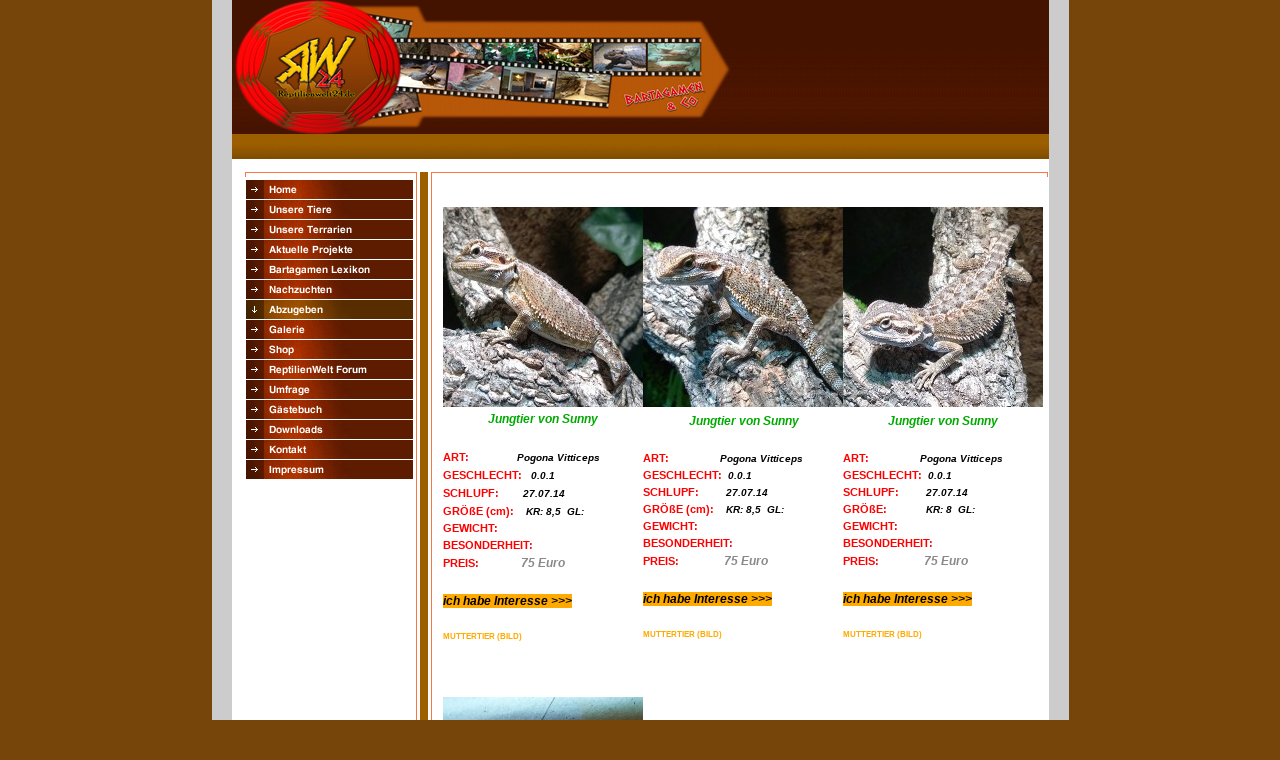

--- FILE ---
content_type: text/html
request_url: http://reptilienwelt24.de/abzugeben-1.html
body_size: 29353
content:
<!DOCTYPE html PUBLIC "-//W3C//DTD HTML 4.01 Transitional//EN" "http://www.w3.org/TR/html4/loose.dtd">
<html><head><META http-equiv="Content-Type" content="text/html; charset=UTF-8"><title>Abzugeben</title><meta http-equiv="X-UA-Compatible" content="IE=EmulateIE7" ><meta content="" name="description"><meta name="Keywords" content="Schlangen, Eidechsen, Reptilien, Gecko, Terrarium, Beleuchtung, Pflege,  Ern&auml;hrung, Einrichtung, Pflege, Futter, Quarant&auml;ne, Krankheiten, Online Shop, Kauf, Amphibien, Infos, Online Forum, Forum, Tipps, Tricks, Beschreibung, Bau, Dekoration, Pflanzen, Blumen,"><meta content="false" http-equiv="imagetoolbar"><link type="text/css" href="mediapool/146/1464572/resources/custom_1428330354883.css" rel="stylesheet"><script>
  (function(i,s,o,g,r,a,m){i['GoogleAnalyticsObject']=r;i[r]=i[r]||function(){
  (i[r].q=i[r].q||[]).push(arguments)},i[r].l=1*new Date();a=s.createElement(o),
  m=s.getElementsByTagName(o)[0];a.async=1;a.src=g;m.parentNode.insertBefore(a,m)
  })(window,document,'script','//www.google-analytics.com/analytics.js','ga');

  ga('create', 'UA-49091502-1', 'reptilienwelt24.de');
  ga('require', 'displayfeatures');
  ga('send', 'pageview');

</script></head><body><div id="body"><script type="text/javascript" language="JavaScript" src="js/mm.js"></script><script type="text/javascript" language="JavaScript" src="sound/playsound.js"></script><a id="top" name="top"></a><table cellpadding="0" cellspacing="0" border="0" width="800" class="main-table"><tr><td valign="top" style="background:url(designs/design613/color3/images/bgTop.gif)"><table cellpadding="0" cellspacing="0" width="765" border="0"><tr><td valign="top"><img alt="" vspace="0" hspace="0" border="0" height="134" width="501" src="mediapool/146/1464572/resources/keyvisual/customkey.png"></td><td align="right"><img alt="" vspace="0" hspace="1" border="0" src="images/i.gif"></td></tr><tr><td colspan="2" valign="top"><img alt="" vspace="0" hspace="0" border="0" height="25" width="665" src="mediapool/146/1464572/resources/slogan_613_3_0.png" name="slogan" id="slogan"></td></tr></table></td><td valign="top" style="background:url(designs/design613/color3/images/bgTop.gif)"><img alt="" vspace="0" hspace="0" border="0" height="159" width="1" src="images/i.gif"></td></tr><tr><td valign="top"><table cellpadding="0" cellspacing="0" width="765" border="0"><tr><td colspan="3" valign="top"><img alt="" vspace="0" hspace="0" border="0" height="13" width="1" src="images/i.gif"></td></tr><tr><td valign="top" style="background:url(designs/design613/color3/images/bgMenu.gif)"><table cellpadding="0" cellspacing="0" border="0"><tr><td valign="top"><img alt="" vspace="0" hspace="0" border="0" height="6" width="185" src="designs/design613/color3/images/imgMenuTop.gif"></td></tr><tr><td valign="top"><table cellpadding="0" cellspacing="0" border="0"><tr><td><img src="images/i.gif" alt="" border="0" height="1" width="185"></td></tr><tr><td><img src="images/i.gif" alt="" border="0" height="1" width="185"></td></tr><tr><td><a onMouseOut="MM_swapImgRestore()" onMouseOver="
        MM_swapImage('menuimg17040159',''
        ,'mediapool/146/1464572/resources/tree/17040159_540246a.png',1)
      " href="index.html"><img src="mediapool/146/1464572/resources/tree/17040159_540246.png" border="0" alt="Home" title="Home" name="menuimg17040159"></a><script type="text/javascript">MM_preloadImages('mediapool/146/1464572/resources/tree/17040159_540246a.png')</script></td></tr><tr><td><img src="images/i.gif" alt="" border="0" height="1" width="185"></td></tr><tr><td><a onMouseOut="MM_swapImgRestore()" onMouseOver="
        MM_swapImage('menuimg17040161',''
        ,'mediapool/146/1464572/resources/tree/17040161_1627763711a.png',1)
      " href="unsere-tiere-1.html"><img src="mediapool/146/1464572/resources/tree/17040161_1627763711.png" border="0" alt="Unsere Tiere" title="Unsere Tiere" name="menuimg17040161"></a><script type="text/javascript">MM_preloadImages('mediapool/146/1464572/resources/tree/17040161_1627763711a.png')</script></td></tr><tr><td><img src="images/i.gif" alt="" border="0" height="1" width="185"></td></tr><tr><td><a onMouseOut="MM_swapImgRestore()" onMouseOver="
        MM_swapImage('menuimg17040182',''
        ,'mediapool/146/1464572/resources/tree/17040182_2106512817a.png',1)
      " href="unsere-terrarien-1.html"><img src="mediapool/146/1464572/resources/tree/17040182_2106512817.png" border="0" alt="Unsere Terrarien" title="Unsere Terrarien" name="menuimg17040182"></a><script type="text/javascript">MM_preloadImages('mediapool/146/1464572/resources/tree/17040182_2106512817a.png')</script></td></tr><tr><td><img src="images/i.gif" alt="" border="0" height="1" width="185"></td></tr><tr><td><a onMouseOut="MM_swapImgRestore()" onMouseOver="
        MM_swapImage('menuimg17222125',''
        ,'mediapool/146/1464572/resources/tree/17222125_1962955171a.png',1)
      " href="aktuelle-projekte.html"><img src="mediapool/146/1464572/resources/tree/17222125_1962955171.png" border="0" alt="Aktuelle Projekte" title="Aktuelle Projekte" name="menuimg17222125"></a><script type="text/javascript">MM_preloadImages('mediapool/146/1464572/resources/tree/17222125_1962955171a.png')</script></td></tr><tr><td><img src="images/i.gif" alt="" border="0" height="1" width="185"></td></tr><tr><td><a onMouseOut="MM_swapImgRestore()" onMouseOver="
        MM_swapImage('menuimg17075746',''
        ,'mediapool/146/1464572/resources/tree/17075746_588875313a.png',1)
      " href="bartagamen-lexikon-1.html"><img src="mediapool/146/1464572/resources/tree/17075746_588875313.png" border="0" alt="Bartagamen Lexikon" title="Bartagamen Lexikon" name="menuimg17075746"></a><script type="text/javascript">MM_preloadImages('mediapool/146/1464572/resources/tree/17075746_588875313a.png')</script></td></tr><tr><td><img src="images/i.gif" alt="" border="0" height="1" width="185"></td></tr><tr><td><a onMouseOut="MM_swapImgRestore()" onMouseOver="
        MM_swapImage('menuimg17263419',''
        ,'mediapool/146/1464572/resources/tree/17263419_795333462a.png',1)
      " href="nachzuchten-1.html"><img src="mediapool/146/1464572/resources/tree/17263419_795333462.png" border="0" alt="Nachzuchten" title="Nachzuchten" name="menuimg17263419"></a><script type="text/javascript">MM_preloadImages('mediapool/146/1464572/resources/tree/17263419_795333462a.png')</script></td></tr><tr><td><img src="images/i.gif" alt="" border="0" height="1" width="185"></td></tr><tr><td><img src="mediapool/146/1464572/resources/tree/17040162_174980022c.png" border="0" alt="Abzugeben" title="Abzugeben" name="menuimg17040162"></td></tr><tr><td><img src="images/i.gif" alt="" border="0" height="1" width="185"></td></tr><tr><td><a onMouseOut="MM_swapImgRestore()" onMouseOver="
        MM_swapImage('menuimg17040163',''
        ,'mediapool/146/1464572/resources/tree/17040163_295673931a.png',1)
      " href="galerie-1.html"><img src="mediapool/146/1464572/resources/tree/17040163_295673931.png" border="0" alt="Galerie" title="Galerie" name="menuimg17040163"></a><script type="text/javascript">MM_preloadImages('mediapool/146/1464572/resources/tree/17040163_295673931a.png')</script></td></tr><tr><td><img src="images/i.gif" alt="" border="0" height="1" width="185"></td></tr><tr><td><a onMouseOut="MM_swapImgRestore()" onMouseOver="
        MM_swapImage('menuimg17204830',''
        ,'mediapool/146/1464572/resources/tree/17204830_339282391a.png',1)
      " href="shop-1.html"><img src="mediapool/146/1464572/resources/tree/17204830_339282391.png" border="0" alt="Shop" title="Shop" name="menuimg17204830"></a><script type="text/javascript">MM_preloadImages('mediapool/146/1464572/resources/tree/17204830_339282391a.png')</script></td></tr><tr><td><img src="images/i.gif" alt="" border="0" height="1" width="185"></td></tr><tr><td><a onMouseOut="MM_swapImgRestore()" onMouseOver="
        MM_swapImage('menuimg17040165',''
        ,'mediapool/146/1464572/resources/tree/17040165_22739285a.png',1)
      " href="reptilienwelt-forum-1.html"><img src="mediapool/146/1464572/resources/tree/17040165_22739285.png" border="0" alt="ReptilienWelt Forum" title="ReptilienWelt Forum" name="menuimg17040165"></a><script type="text/javascript">MM_preloadImages('mediapool/146/1464572/resources/tree/17040165_22739285a.png')</script></td></tr><tr><td><img src="images/i.gif" alt="" border="0" height="1" width="185"></td></tr><tr><td><a onMouseOut="MM_swapImgRestore()" onMouseOver="
        MM_swapImage('menuimg17040166',''
        ,'mediapool/146/1464572/resources/tree/17040166_1026193560a.png',1)
      " href="umfrage-1.html"><img src="mediapool/146/1464572/resources/tree/17040166_1026193560.png" border="0" alt="Umfrage" title="Umfrage" name="menuimg17040166"></a><script type="text/javascript">MM_preloadImages('mediapool/146/1464572/resources/tree/17040166_1026193560a.png')</script></td></tr><tr><td><img src="images/i.gif" alt="" border="0" height="1" width="185"></td></tr><tr><td><a onMouseOut="MM_swapImgRestore()" onMouseOver="
        MM_swapImage('menuimg17040167',''
        ,'mediapool/146/1464572/resources/tree/17040167_1544151549a.png',1)
      " href="gaestebuch-1.html"><img src="mediapool/146/1464572/resources/tree/17040167_1544151549.png" border="0" alt="G&auml;stebuch" title="G&auml;stebuch" name="menuimg17040167"></a><script type="text/javascript">MM_preloadImages('mediapool/146/1464572/resources/tree/17040167_1544151549a.png')</script></td></tr><tr><td><img src="images/i.gif" alt="" border="0" height="1" width="185"></td></tr><tr><td><a onMouseOut="MM_swapImgRestore()" onMouseOver="
        MM_swapImage('menuimg17606714',''
        ,'mediapool/146/1464572/resources/tree/17606714_289694687a.png',1)
      " href="downloads.html"><img src="mediapool/146/1464572/resources/tree/17606714_289694687.png" border="0" alt="Downloads" title="Downloads" name="menuimg17606714"></a><script type="text/javascript">MM_preloadImages('mediapool/146/1464572/resources/tree/17606714_289694687a.png')</script></td></tr><tr><td><img src="images/i.gif" alt="" border="0" height="1" width="185"></td></tr><tr><td><a onMouseOut="MM_swapImgRestore()" onMouseOver="
        MM_swapImage('menuimg17253906',''
        ,'mediapool/146/1464572/resources/tree/17253906_552178535a.png',1)
      " href="kontakt-1.html"><img src="mediapool/146/1464572/resources/tree/17253906_552178535.png" border="0" alt="Kontakt" title="Kontakt" name="menuimg17253906"></a><script type="text/javascript">MM_preloadImages('mediapool/146/1464572/resources/tree/17253906_552178535a.png')</script></td></tr><tr><td><img src="images/i.gif" alt="" border="0" height="1" width="185"></td></tr><tr><td><a onMouseOut="MM_swapImgRestore()" onMouseOver="
        MM_swapImage('menuimg17207200',''
        ,'mediapool/146/1464572/resources/tree/17207200_70035848a.png',1)
      " href="impressum-1.html"><img src="mediapool/146/1464572/resources/tree/17207200_70035848.png" border="0" alt="Impressum" title="Impressum" name="menuimg17207200"></a><script type="text/javascript">MM_preloadImages('mediapool/146/1464572/resources/tree/17207200_70035848a.png')</script></td></tr></table><script type="text/javascript">
		if (typeof document.all != 'undefined') {
			var counter = document.getElementById('vcounter');
			if (counter) {
				if (counter.parentNode) {
					var tdAboveCounterWidth = counter.parentNode.getAttribute("width");
					if (tdAboveCounterWidth) {
						counter.style.width = tdAboveCounterWidth;
					}
				}
			}
		}
		</script></td></tr></table></td><td valign="top" style="background:url(designs/design613/color3/images/bgContentLeft.gif)"><img alt="" vspace="0" hspace="0" border="0" height="6" width="25" src="designs/design613/color3/images/imgContentTop.gif"></td><td valign="top" width="100%"><table cellpadding="0" cellspacing="0" border="0" width="100%"><tr><td colspan="3" valign="top" align="right" style="background:url(designs/design613/color3/images/bgContentTop.gif)"><img alt="" vspace="0" hspace="0" border="0" height="6" width="5" src="designs/design613/color3/images/imgContentRight.gif"></td></tr><tr><td valign="top"><img alt="" vspace="0" hspace="0" border="0" height="300" width="1" src="images/i.gif"></td><td valign="top" width="100%"><img alt="" vspace="0" hspace="0" border="0" height="1" width="549" src="images/i.gif"><br><table cellspacing="0" cellpadding="0" border="0" width="100%">
<tr>
<td width="100%">
<div align="left"><p>&nbsp;</p><p>&nbsp;</p><table cellspacing="0" cellpadding="0" border="0"><tbody><tr><td width="33%" align="center"><p><img id="36313735" title="" border="0" hspace="0" alt="" width="200" height="200" src="mediapool/146/1464572/resources/big_36313735_0_200-200.jpg"></p></td><td width="33%" align="center"><p><img id="36313791" title="" border="0" hspace="0" alt="" width="200" height="200" src="mediapool/146/1464572/resources/big_36313791_0_200-200.jpg"></p></td><td width="33%" align="center"><p><img id="36313801" title="" border="0" hspace="0" alt="" width="200" height="200" src="mediapool/146/1464572/resources/big_36313801_0_200-200.jpg"></p></td></tr><tr><td align="center"><p style="margin-top: 5px"><span style="color: #00aa00"><span style="font-family: Verdana,Geneva,Helvetica,Arial,sans-serif"><span style="font-size: 12px"><b><i>Jungtier von Sunny</i></b></span></span></span></p><p style="text-align: left; margin-top: 5px">&nbsp;</p><p style="text-align: left; margin-top: 5px"><span style="color: #ff0000"><b><span style="font-size: 11px">ART:</span></b></span><i>&nbsp;&nbsp;&nbsp;&nbsp;&nbsp;&nbsp;&nbsp;&nbsp;&nbsp;&nbsp;&nbsp;&nbsp;&nbsp;&nbsp;&nbsp; </i><b><span style="color: #000000"><span style="font-size: 10px"><i>Pogona Vitticeps</i></span></span></b></p><p style="text-align: left; margin-top: 5px"><span style="font-family: Verdana,Geneva,Helvetica,Arial,sans-serif"><span style="color: #ff0000"><b><span style="font-size: 11px">GESCHLECHT:&nbsp;&nbsp;&nbsp;</span><i><span style="color: #020202"><span style="font-size: 10px">0.0.1</span></span></i></b></span></span></p><p style="text-align: left; margin-top: 5px"><span style="color: #ff0000"><span style="font-family: Verdana,Geneva,Helvetica,Arial,sans-serif"><b><span style="font-size: 11px">SCHLUPF:</span></b></span></span><i>&nbsp;&nbsp;&nbsp;&nbsp;&nbsp;&nbsp;&nbsp;&nbsp;<b><span style="font-family: Verdana,Geneva,Helvetica,Arial,sans-serif"><span style="font-size: 10px">27.07.14</span></span></b></i></p><p style="text-align: left; margin-top: 5px"><span style="color: #ff0000"><span style="font-size: 11px"><b><span style="font-family: Verdana,Geneva,Helvetica,Arial,sans-serif">GR&Ouml;&szlig;E (cm):</span></b></span></span><i><b><span style="font-family: Verdana,Geneva,Helvetica,Arial,sans-serif"><span style="font-size: 10px">&nbsp;&nbsp;&nbsp;&nbsp;KR: 8,5&nbsp; GL:</span></span></b></i></p><p style="text-align: left; margin-top: 5px"><span style="color: #ff0000"><span style="font-size: 11px"><b><span style="font-family: Verdana,Geneva,Helvetica,Arial,sans-serif">GEWICHT:</span></b></span></span></p><p style="text-align: left; margin-top: 5px"><span style="color: #ff0000"><span style="font-size: 11px"><b><span style="font-family: Verdana,Geneva,Helvetica,Arial,sans-serif">BESONDERHEIT:</span></b></span></span><i><b><span style="font-family: Verdana,Geneva,Helvetica,Arial,sans-serif"><span style="font-size: 10px"> </span></span></b></i></p><p style="text-align: left; margin-top: 5px"><span style="color: #ff0000"><span style="font-size: 11px"><b><span style="font-family: Verdana,Geneva,Helvetica,Arial,sans-serif">PREIS:&nbsp;&nbsp;&nbsp;&nbsp;&nbsp;&nbsp;&nbsp;&nbsp;&nbsp;&nbsp;&nbsp;&nbsp;&nbsp; </span></b><span style="color: #8b8989"><span><b><span style="font-size: 12px"><i><span style="font-family: Verdana,Geneva,Helvetica,Arial,sans-serif">75 Euro</span></i></span></b></span></span></span></span></p><p style="text-align: left; margin-top: 5px">&nbsp;</p><p style="text-align: left; margin-top: 5px"><span style="color: #020202"><span style="background-color: #ffaa00"><span><span style="font-size: 11px"><span><span><b><span style="font-size: 12px"><i><span style="font-family: Verdana,Geneva,Helvetica,Arial,sans-serif"><a style="text-decoration: none" target="_blank" href="interesse-nz-7-2014.html"><font style="text-decoration: none" color="#020202">ich habe Interesse &gt;&gt;&gt;</font></a></span></i></span></b></span></span></span></span></span></span></p><p style="text-align: left; margin-top: 5px">&nbsp;</p><p style="text-align: left; margin-top: 5px"><span style="font-family: Verdana,Geneva,Helvetica,Arial,sans-serif"><span style="font-size: 8px"><span style="color: #ffaa00"><b><a style="text-decoration: none" target="_blank" href="mediapool/146/1464572/data/Bilder/Muttertier.jpg"><font style="text-decoration: none" color="#ffaa00">MUTTERTIER (BILD)</font></a></b></span></span></span></p></td><td align="center"><p style="margin-top: 5px">&nbsp;<span style="color: #00aa00"><i><b><i>Jungtier von Sunny</i></b></i></span></p><p style="margin-top: 5px">&nbsp;</p><p style="text-align: left; margin-top: 5px"><span style="font-family: Verdana,Geneva,Helvetica,Arial,sans-serif"><span style="font-size: 11px"><span style="color: #ff0000"><span><b>ART:&nbsp;&nbsp;&nbsp;&nbsp;&nbsp;&nbsp;&nbsp;&nbsp;&nbsp;&nbsp;&nbsp;&nbsp;&nbsp;&nbsp;&nbsp;&nbsp;&nbsp;</b><span style="font-size: 10px"><span style="color: #020202"><i><b>Pogona Vitticeps</b></i></span></span></span></span></span></span></p><p style="text-align: left; margin-top: 5px"><span style="font-family: Verdana,Geneva,Helvetica,Arial,sans-serif"><span style="font-size: 11px"><span style="color: #ff0000"><span><b>GESCHLECHT:&nbsp; </b><span style="color: #020202"><span style="font-size: 10px"><i><b>0.0.1</b></i></span></span></span></span></span></span></p><p style="text-align: left; margin-top: 5px"><span style="font-family: Verdana,Geneva,Helvetica,Arial,sans-serif"><span style="font-size: 11px"><span style="color: #ff0000"><span><b>SCHLUPF:&nbsp;&nbsp;&nbsp;&nbsp;&nbsp;&nbsp;&nbsp;&nbsp; </b><span style="color: #020202"><i><span style="font-size: 10px"><b>27.07.14</b></span></i></span></span></span></span></span></p><p style="text-align: left; margin-top: 5px"><span style="font-family: Verdana,Geneva,Helvetica,Arial,sans-serif"><span style="font-size: 11px"><span style="color: #ff0000"><span><b>GR&Ouml;&szlig;E (cm):&nbsp;&nbsp;&nbsp; </b><span style="color: #020202"><span style="font-size: 10px"><i><b>KR: 8,5&nbsp; GL:</b></i></span></span></span></span></span></span></p><p style="text-align: left; margin-top: 5px"><span style="font-family: Verdana,Geneva,Helvetica,Arial,sans-serif"><span style="font-size: 11px"><span style="color: #ff0000"><span><b>GEWICHT:</b></span></span></span></span></p><p style="text-align: left; margin-top: 5px"><span style="font-family: Verdana,Geneva,Helvetica,Arial,sans-serif"><span style="font-size: 11px"><span style="color: #ff0000"><span><b>BESONDERHEIT:</b></span></span></span></span></p><p style="text-align: left; margin-top: 5px"><span style="font-family: Verdana,Geneva,Helvetica,Arial,sans-serif"><span style="font-size: 11px"><span style="color: #ff0000"><span><b>PREIS:&nbsp;&nbsp;&nbsp;&nbsp;&nbsp;&nbsp;&nbsp;&nbsp;&nbsp;&nbsp;&nbsp;&nbsp;&nbsp;&nbsp;</b><span style="color: #8b8989"><b> </b><span><i><span style="font-size: 12px"><b>75 Euro</b></span></i></span></span></span></span></span></span></p><p style="text-align: left; margin-top: 5px">&nbsp;</p><p style="text-align: left; margin-top: 5px"><span style="background-color: #ffaa00"><span style="color: #020202"><span style="font-family: Verdana,Geneva,Helvetica,Arial,sans-serif"><span style="font-size: 11px"><span><span><span><span><i><span style="font-size: 12px"><b><a style="text-decoration: none" target="_blank" href="interesse-nz-7-2014.html"><font style="text-decoration: none" color="#020202">ich habe Interesse &gt;&gt;&gt;</font></a></b></span></i></span></span></span></span></span></span></span></span></p><p style="margin-top: 5px">&nbsp;</p><p style="text-align: left; margin-top: 5px"><span style="font-size: 8px"><span style="font-family: Verdana,Geneva,Helvetica,Arial,sans-serif"><span style="color: #ffaa00"><b><a style="text-decoration: none" target="_blank" href="mediapool/146/1464572/data/Bilder/Muttertier.jpg"><font style="text-decoration: none" color="#ffaa00">MUTTERTIER (BILD)</font></a></b></span></span></span></p></td><td align="center"><p style="margin-top: 5px"><span style="color: #00aa00"><b><span style="font-family: Verdana,Geneva,Helvetica,Arial,sans-serif"><span style="font-size: 12px"><i>Jungtier von Sunny</i></span></span></b></span></p><p style="margin-top: 5px">&nbsp;</p><p style="text-align: left; margin-top: 5px"><span style="font-size: 11px"><b><span style="color: #ff0000">ART:&nbsp;&nbsp;&nbsp;&nbsp;&nbsp;&nbsp;&nbsp;&nbsp;&nbsp;&nbsp;&nbsp;&nbsp;&nbsp;&nbsp;&nbsp;&nbsp;&nbsp;</span><span style="color: #020202"><i><span style="font-size: 10px">Pogona Vitticeps</span></i></span></b></span></p><p style="text-align: left; margin-top: 5px"><span style="font-size: 11px"><b><span style="color: #ff0000">GESCHLECHT:&nbsp; </span><span style="color: #020202"><span style="font-size: 10px"><i><span style="font-family: Verdana,Geneva,Helvetica,Arial,sans-serif">0.0.1</span></i></span></span></b></span></p><p style="text-align: left; margin-top: 5px"><span style="font-size: 11px"><b><span style="color: #ff0000">SCHLUPF:&nbsp;&nbsp;&nbsp;&nbsp;&nbsp;&nbsp;&nbsp;&nbsp; </span><i><span style="color: #020202"><span style="font-size: 10px">27.07.14</span></span></i></b></span></p><p style="text-align: left; margin-top: 5px"><span style="font-size: 11px"><b><span style="color: #ff0000">GR&Ouml;&szlig;E:&nbsp;&nbsp;&nbsp;&nbsp;&nbsp;&nbsp;&nbsp;&nbsp;&nbsp;&nbsp;&nbsp; &nbsp;</span><i><span style="font-size: 10px"><span style="color: #020202">KR: 8&nbsp; GL:</span></span></i></b></span></p><p style="text-align: left; margin-top: 5px"><span style="font-size: 11px"><b><span style="color: #ff0000">GEWICHT:</span></b></span></p><p style="text-align: left; margin-top: 5px"><span style="font-size: 11px"><b><span style="color: #ff0000">BESONDERHEIT:</span></b></span></p><p style="text-align: left; margin-top: 5px"><span style="font-size: 11px"><b><span style="color: #ff0000">PREIS:&nbsp;&nbsp;&nbsp;&nbsp;&nbsp;&nbsp;&nbsp;&nbsp;&nbsp;&nbsp;&nbsp;&nbsp;&nbsp;&nbsp; </span><span style="color: #8b8989"><i><span style="font-size: 12px"><span>75 Euro</span></span></i></span></b></span></p><p style="text-align: left; margin-top: 5px">&nbsp;</p><p style="text-align: left; margin-top: 5px"><span style="background-color: #ffaa00"><span style="color: #020202"><span style="font-size: 11px"><b><span><i><span style="font-size: 12px"><span><a style="text-decoration: none" target="_blank" href="interesse-nz-7-2014.html"><font style="text-decoration: none" color="#020202">ich habe Interesse &gt;&gt;&gt;</font></a></span></span></i></span></b></span></span></span></p><p style="text-align: left; margin-top: 5px">&nbsp;</p><p style="text-align: left; margin-top: 5px"><span style="color: #ffaa00"><span style="font-family: Verdana,Geneva,Helvetica,Arial,sans-serif"><span style="font-size: 8px"><span><b><span><a style="text-decoration: none" target="_blank" href="mediapool/146/1464572/data/Bilder/Muttertier.jpg"><font style="text-decoration: none" color="#ffaa00">MUTTERTIER (BILD)</font></a></span></b></span></span></span></span></p></td></tr></tbody></table><p>&nbsp;</p><p>&nbsp;</p><p>&nbsp;</p><p>&nbsp;</p><table cellspacing="0" cellpadding="0" border="0"><tbody><tr><td width="33%" align="center"><p><img id="36496258" title="" border="0" hspace="0" alt="" width="200" height="200" src="mediapool/146/1464572/resources/big_36496258_0_200-200.jpg"></p></td><td width="33%" align="center"></td><td width="33%" align="center"></td></tr><tr><td align="center"><p style="margin-top: 5px"><span style="color: #00aa00"><span style="font-family: Verdana,Geneva,Helvetica,Arial,sans-serif"><span style="font-size: 12px"><b><i>Jungtiere von Sunny</i></b></span></span></span></p><p style="margin-top: 5px">&nbsp;</p><p style="text-align: left; margin-top: 5px"><span style="color: #ff0000"><span style="font-size: 11px"><b>ART:</b></span></span><span style="font-size: 11px"><b><i>&nbsp;</i><i>&nbsp;&nbsp;&nbsp;&nbsp;&nbsp;&nbsp;&nbsp;&nbsp;&nbsp;&nbsp;&nbsp;&nbsp;&nbsp;&nbsp;&nbsp;&nbsp;&nbsp; </i></b></span><span style="font-size: 10px"><span><b><i>Pogona Vitticeps</i></b></span></span></p><p style="text-align: left; margin-top: 5px"><span style="color: #ff0000"><span style="font-size: 11px"><b>GESCHLECHT:</b></span></span><span style="font-size: 11px"><b><i>&nbsp;</i><span style="font-size: 10px"><i>&nbsp; &nbsp; &nbsp;0.0.1</i></span></b></span></p><p style="text-align: left; margin-top: 5px"><span style="color: #ff0000"><span style="font-size: 11px"><b>SCHLUPF:<i>&nbsp;</i></b></span></span><span style="font-size: 11px"><b><i>&nbsp; &nbsp; &nbsp; &nbsp; &nbsp;&nbsp;</i></b></span><span style="font-size: 10px"><span><b><i>12.06.15</i></b></span></span></p><p style="text-align: left; margin-top: 5px"><span style="color: #ff0000"><span style="font-size: 11px"><b>GR&Ouml;&szlig;E (cm):</b></span></span><span style="font-size: 11px"><b>&nbsp;<i>&nbsp; &nbsp; &nbsp;</i></b></span><span style="font-size: 10px"><span><b><i>KR:&nbsp;5&nbsp; GL: 10</i></b></span></span></p><p style="text-align: left; margin-top: 5px"><span style="color: #ff0000"><span style="font-size: 11px"><b>GEWICHT:</b></span></span></p><p style="text-align: left; margin-top: 5px"><span style="color: #ff0000"><span style="font-size: 11px"><b>BESONDERHEIT:</b></span></span></p><p style="text-align: left; margin-top: 5px"><span style="color: #ff0000"><span style="font-size: 11px"><b>PREIS:<i>&nbsp;&nbsp;</i></b></span></span><span style="font-size: 11px"><b><i>&nbsp; &nbsp; &nbsp; &nbsp; &nbsp; &nbsp;&nbsp;</i></b></span><span style="color: #8b8989"><span style="font-size: 12px"><b><i>je 50 Euro</i></b></span></span></p><p style="text-align: left; margin-top: 5px"><span style="color: #ffaa00"><span style="font-size: 11px"><b>ANZAHL:&nbsp;</b></span></span><span style="font-size: 11px"><b><i>&nbsp; &nbsp; &nbsp; &nbsp;&nbsp;</i><span style="color: #ffaa00"><i>&nbsp;noch&nbsp;<font style="background-color: #ffff55" color="#bf0000">9</font> St&uuml;ck</i></span></b></span></p><p style="text-align: left; margin-top: 5px">&nbsp;</p><p style="text-align: left; margin-top: 5px"><span style="background-color: #ffaa00"><span style="color: #020202"><span style="font-family: Verdana,Geneva,Helvetica,Arial,sans-serif"><span style="font-size: 12px"><span><b><span><i><a style="text-decoration: none" target="_blank" href="interesse-nz-6-2015.html"><font style="text-decoration: none" color="#020202">ich habe Interesse &gt;&gt;&gt;</font></a></i></span></b></span></span></span></span></span></p></td><td align="center"><p style="margin-top: 5px"><i>.</i></p></td><td align="center"><p style="margin-top: 5px"><i>.</i></p></td></tr></tbody></table><p>&nbsp;</p><p>&nbsp;</p><p>&nbsp;</p><p>&nbsp;</p><p><b>Es werden keine weiteren Tiere vermittelt. </b></p><p><span style="font-size: 10px">&gt;&gt; Sie haben aus pers&ouml;nlichen Gr&uuml;nden Ihre Pfleglinge abzugeben ?&nbsp;&nbsp;&nbsp;&nbsp;&nbsp;&nbsp;&nbsp;&nbsp;&nbsp;&nbsp;&nbsp;&nbsp;&nbsp;&nbsp;&nbsp;&nbsp;&nbsp;&nbsp;&nbsp;&nbsp;&nbsp;&nbsp;&nbsp;&nbsp;&nbsp;&nbsp;&nbsp;&nbsp;&nbsp;&nbsp;&nbsp;&nbsp;&nbsp;&nbsp;&nbsp;&nbsp;&nbsp;&nbsp;&nbsp;&nbsp;&nbsp;&nbsp;&nbsp;&nbsp;&nbsp;&nbsp; </span></p><p><span style="font-size: 10px">Dann schreiben Sie uns doch einfach an, wir helfen Ihnen ein neues zuhause zu finden.</span></p><p><span style="font-size: 9px"><span style="font-family: Verdana,Geneva,Helvetica,Arial,sans-serif"><b>Mail an:</b></span></span>&nbsp; <a href="mailto:info@reptilienwelt24.de">info@reptilienwelt24.de</a></p></div>
</td>
</tr>
<tr>
<td valign="top"><img alt="" height="1" width="462" src="images/i.gif"></td>
</tr>
</table>
</td><td valign="top"><img alt="" vspace="0" hspace="0" border="0" height="1" width="5" src="images/i.gif"></td></tr></table></td></tr><tr><td colspan="3" valign="top" align="right"><a href="#top" class="Images"><img alt="" vspace="10" hspace="1" border="0" height="22" width="43" src="designs/design613/color3/images/btnTop.gif"></a></td></tr></table></td><td valign="top"><img alt="" vspace="0" hspace="0" border="0" height="1" width="1" src="images/i.gif"></td></tr><tr><td valign="bottom" style="background:url(designs/design613/color3/images/bgBottom.gif)"><table cellpadding="0" cellspacing="0" border="0" width="765"><tr><td valign="top"><img alt="" vspace="0" hspace="0" border="0" height="1" width="185" src="images/i.gif"></td><td valign="top"><img alt="" vspace="0" hspace="0" border="0" height="103" width="25" src="images/i.gif"></td><td valign="top" width="100%"><p class="bot">reptilienwelt24.de | 73415396  | &copy; all rights reserved  |  ID: 1003467835.957
												&nbsp;|
											martin@reptilienwelt24.de / info@reptilienwelt24.de</p></td></tr></table></td><td valign="bottom" style="background:url(designs/design613/color3/images/bgBottom.gif)"><img alt="" vspace="0" hspace="0" border="0" height="103" width="1" src="images/i.gif"></td></tr></table></div></body></html>

--- FILE ---
content_type: text/css
request_url: http://reptilienwelt24.de/mediapool/146/1464572/resources/custom_1428330354883.css
body_size: 2139
content:

/* ************************************************ */
/* Generic Design Css: design.css */

body {
	margin-left:auto;
	margin-right:auto;
}

#body {
	margin-left:auto;
	margin-right:auto;
}

.main-table {
	border-left:20px #CCCCCC solid;
	border-right:20px #CCCCCC solid;
	border-bottom:20px #CCCCCC solid;
	background-color:#ffffff;

	margin-left:auto;
	margin-right:auto;

}
/* ************************************************ */
/* Design Css for Color: color.css */

/* td,p { font-size:12px;color:#000000; } */
.bot { font-size:12px;color:#FFFFFF;margin-top:10px;margin-left:1px;margin-right:5px;margin-bottom:10px; }




/* ************************************************ */
/* Custom Css Part */

html {
    overflow:auto;
}
body {
    background: #764509;
    padding: 0;
    margin: 0;
}
* html body { height: 100%; width: 100%; overflow:auto; }
#body {
    font-family: Verdana, Geneva, Helvetica, Arial, sans-serif;
    font-size: 12px;
    text-align: left;
    color: #000000;
    background: #764509;
    display: table;
}
* html #body { height: 100%; width: 100%; overflow:auto; }
#body td {font-size: 12px;font-family: Verdana, Geneva, Helvetica, Arial, sans-serif;color: #000000;}
#body p {font-size: 12px;color: #000000;}
#body .bot, #body .bot td, #body .bot p, #body div .bot #totop, #body td .bot #totop{
font-family: Verdana, Geneva, Helvetica, Arial, sans-serif;font-size: 8px;color: #555454;
}
p {
    margin-top: 0.0em;
    margin-bottom: 0.0em;
}
#body a, #body a:visited, #body a.pager, #body a.pager:visited {
color: #0000FF;
    text-decoration: underline;
}
#body a.totop, #body a.totop:visited, #body a.totop:hover {
    color: #0000FF;
    text-decoration: none;
}
#body a:hover, #body a.pager:hover {
    text-decoration: underline;
}
#body .sitemapTable a, #body .sitemapTable a:visited {
font-family: Verdana, Geneva, Helvetica, Arial, sans-serif;font-size: 9px;
}
object.videoObject {display: none;}*+html object.videoObject {display: block;}* html object.videoObject {display: block;}embed.videoEmbed {display: block;}*+html embed.videoEmbed {display: none;}* html embed.videoEmbed {display: none;}
